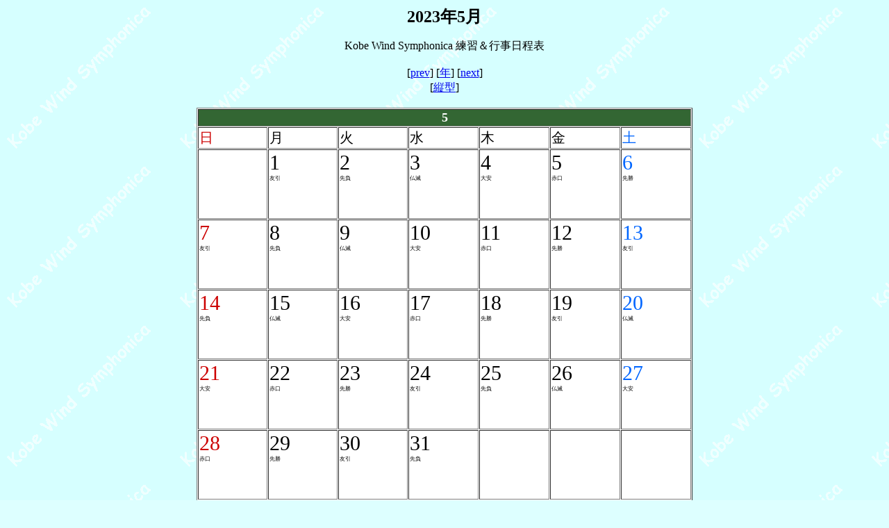

--- FILE ---
content_type: text/html
request_url: https://www.kobe-ws.com/cgi-bin/schedule/webcal.cgi?form=1&year=2023&mon=5
body_size: 10695
content:

<HTML>
<HEAD>
<TITLE>KWS練習＆行事日程</TITLE>
<META HTTP-EQUIV="Cache-Control" CONTENT="no-cache">
<META HTTP-EQUIV="Content-Type" CONTENT="text/html; charset=Shift_JIS">
<style>
.yyyy{ font-size:24px ; font-family:"verdana" ; text-decoration:none ; font-weight:bold ; text-align:center ; color: #000000} /* 見出し */
 /* 月見出し-年表示 */
.m0{ font-size:10px ; font-family:"verdana" ; text-decoration:none ; font-weight:bold ;
				text-align:center ; color: #ffffff ; background-color: #FF9900; }
.m1{ font-size:10px ; font-family:"verdana" ; text-decoration:none ; font-weight:bold ;
				text-align:center ; color: #ffffff ; background-color: #BA1931; }
.m2{ font-size:10px ; font-family:"verdana" ; text-decoration:none ; font-weight:bold ;
				text-align:center ; color: #ffffff ; background-color: #336633; }
.m3{ font-size:10px ; font-family:"verdana" ; text-decoration:none ; font-weight:bold ;
				text-align:center ; color: #ffffff ; background-color: #342D82; }
.m4{ font-size:10px ; font-family:"verdana" ; text-decoration:none ; font-weight:bold ;
				text-align:center ; color: #ffffff ; background-color: #996633; }
 /* 月見出し-月表示標準 */
.mL1{ font-size:18px ; font-family:"verdana" ; text-decoration:none ; font-weight:bold ;
				text-align:center ; color: #ffffff ; background-color: #BA1931; }
.mL2{ font-size:18px ; font-family:"verdana" ; text-decoration:none ; font-weight:bold ;
				text-align:center ; color: #ffffff ; background-color: #336633; }
.mL3{ font-size:18px ; font-family:"verdana" ; text-decoration:none ; font-weight:bold ;
				text-align:center ; color: #ffffff ; background-color: #342D82; }
.mL4{ font-size:18px ; font-family:"verdana" ; text-decoration:none ; font-weight:bold ;
				text-align:center ; color: #ffffff ; background-color: #996633; }
 /* 月見出し-月表示縦 */
.mT1{ font-size:12px ; font-family:"verdana" ; text-decoration:none ; font-weight:bold ;
				text-align:center ; color: #ffffff ; background-color: #BA1931; }
.mT2{ font-size:12px ; font-family:"verdana" ; text-decoration:none ; font-weight:bold ;
				text-align:center ; color: #ffffff ; background-color: #336633; }
.mT3{ font-size:12px ; font-family:"verdana" ; text-decoration:none ; font-weight:bold ;
				text-align:center ; color: #ffffff ; background-color: #342D82; }
.mT4{ font-size:12px ; font-family:"verdana" ; text-decoration:none ; font-weight:bold ;
				text-align:center ; color: #ffffff ; background-color: #996633; }

.sun{ font-size:10px ; font-family:"verdana" ; text-decoration:none ; text-align:right ; color: #cc0000 } /* 日曜 */
.sat{ font-size:10px ; font-family:"verdana" ; text-decoration:none ; text-align:right ; color: #0066ff } /* 土曜 */
.nor{ font-size:10px ; font-family:"verdana" ; text-decoration:none ; text-align:right ; color: #000000 } /* 平日 */
.han{ font-size:10px ; font-family:"verdana" ; text-decoration:none ; text-align:left ; color: #000000 } /* 凡例 */
.today{ font-size:10px ; font-family:"verdana" ; text-decoration:none ; font-weight:bold ; text-align:right ; color: #000000 } /* 今日 */

.sunLT{ font-size:20px ; font-family:"verdana" ; text-decoration:none ; text-align:left ; vertical-align:top ; color: #cc0000 } /* 日曜 */
.satLT{ font-size:20px ; font-family:"verdana" ; text-decoration:none ; text-align:left ; vertical-align:top ; color: #0066ff } /* 土曜 */
.norLT{ font-size:20px ; font-family:"verdana" ; text-decoration:none ; text-align:left ; vertical-align:top ; color: #000000 } /* 平日 */
.sunL{ font-size:30px ; font-family:"verdana" ; text-decoration:none ; text-align:left ; vertical-align:top ; color: #cc0000 } /* 日曜 */
.satL{ font-size:30px ; font-family:"verdana" ; text-decoration:none ; text-align:left ; vertical-align:top ; color: #0066ff } /* 土曜 */
.norL{ font-size:30px ; font-family:"verdana" ; text-decoration:none ; text-align:left ; vertical-align:top ; color: #000000 } /* 平日 */
.rokuyoL{ font-size:8px ; text-decoration:none ; text-align:left ; vertical-align:top ; color: #000000 } /* 六曜 */

 /* セルの書式-月表示標準 */
.schedL{ font-size:12px ; text-decoration:none ; text-align:left ; vertical-align:top ; color: #000000 ; width:100}

.sunT{ font-size:12px ; font-family:"verdana" ; text-decoration:none ; text-align:right ; color: #cc0000 } /* 日曜 */
.satT{ font-size:12px ; font-family:"verdana" ; text-decoration:none ; text-align:right ; color: #0066ff } /* 土曜 */
.norT{ font-size:12px ; font-family:"verdana" ; text-decoration:none ; text-align:right ; color: #000000 } /* 平日 */

.schedTH{ font-size:12px ; text-decoration:none ; text-align:center ; color: #000000 } /* 時間 */
.schedT{ font-size:12px ; text-decoration:none ; text-align:left ; color: #000000 } /* スケジュール */
.schedTright{ font-size:12px ; text-decoration:none ; text-align:right ; color: #000000 } /* スケジュール */

</style>
</HEAD>
<BODY bgcolor="#ddffff" background="/img/brass.gif"><div align="center"><H1 class="yyyy">2023年5月</H1>Kobe Wind Symphonica 練習＆行事日程表<br><br>[<a href="webcal.cgi?form=1&year=2023&mon=4">prev</a>]&nbsp;[<a href="webcal.cgi?form=0&year=2023">年</a>]&nbsp;[<a href="webcal.cgi?form=1&year=2023&mon=6">next</a>]<br>[<a href="webcal.cgi?form=2&year=2023&mon=5">縦型</a>]<br><br><TABLE BORDER=1 CELLPADDING=1 CELLSPACING=1 BGCOLOR=#FFFFFF width=714>
<TR height="25"><TD colspan=7 class="mL2">5</TD></TR>
<TR height="25">
<TD width="100" class="sunLT"><P>日</TD>
<TD width="100" class="norLT"><P>月</TD>
<TD width="100" class="norLT"><P>火</TD>
<TD width="100" class="norLT"><P>水</TD>
<TD width="100" class="norLT"><P>木</TD>
<TD width="100" class="norLT"><P>金</TD>
<TD width="100" class="satLT"><P>土</TD>
</TR><TR height="100">
<TD class="norL">
　<BR></TD>
<TD valign="top" class="schedL"><span class="norL">1<br></span><span class="rokuyoL">友引<br></span>
<span class="schedL"><b>　<BR></b></span></TD>
<TD valign="top" class="schedL"><span class="norL">2<br></span><span class="rokuyoL">先負<br></span>
<span class="schedL"><b>　<BR></b></span></TD>
<TD valign="top" class="schedL"><span class="norL">3<br></span><span class="rokuyoL">仏滅<br></span>
<span class="schedL"><b>　<BR></b></span></TD>
<TD valign="top" class="schedL"><span class="norL">4<br></span><span class="rokuyoL">大安<br></span>
<span class="schedL"><b>　<BR></b></span></TD>
<TD valign="top" class="schedL"><span class="norL">5<br></span><span class="rokuyoL">赤口<br></span>
<span class="schedL"><b>　<BR></b></span></TD>
<TD valign="top" class="schedL"><span class="satL">6<br></span><span class="rokuyoL">先勝<br></span>
<span class="schedL"><b>　<BR></b></span></TD>
</TR>
<TR height="100">
<TD valign="top" class="schedL"><span class="sunL">7<br></span><span class="rokuyoL">友引<br></span>
<span class="schedL"><b>　<BR></b></span></TD>
<TD valign="top" class="schedL"><span class="norL">8<br></span><span class="rokuyoL">先負<br></span>
<span class="schedL"><b>　<BR></b></span></TD>
<TD valign="top" class="schedL"><span class="norL">9<br></span><span class="rokuyoL">仏滅<br></span>
<span class="schedL"><b>　<BR></b></span></TD>
<TD valign="top" class="schedL"><span class="norL">10<br></span><span class="rokuyoL">大安<br></span>
<span class="schedL"><b>　<BR></b></span></TD>
<TD valign="top" class="schedL"><span class="norL">11<br></span><span class="rokuyoL">赤口<br></span>
<span class="schedL"><b>　<BR></b></span></TD>
<TD valign="top" class="schedL"><span class="norL">12<br></span><span class="rokuyoL">先勝<br></span>
<span class="schedL"><b>　<BR></b></span></TD>
<TD valign="top" class="schedL"><span class="satL">13<br></span><span class="rokuyoL">友引<br></span>
<span class="schedL"><b>　<BR></b></span></TD>
</TR>
<TR height="100">
<TD valign="top" class="schedL"><span class="sunL">14<br></span><span class="rokuyoL">先負<br></span>
<span class="schedL"><b>　<BR></b></span></TD>
<TD valign="top" class="schedL"><span class="norL">15<br></span><span class="rokuyoL">仏滅<br></span>
<span class="schedL"><b>　<BR></b></span></TD>
<TD valign="top" class="schedL"><span class="norL">16<br></span><span class="rokuyoL">大安<br></span>
<span class="schedL"><b>　<BR></b></span></TD>
<TD valign="top" class="schedL"><span class="norL">17<br></span><span class="rokuyoL">赤口<br></span>
<span class="schedL"><b>　<BR></b></span></TD>
<TD valign="top" class="schedL"><span class="norL">18<br></span><span class="rokuyoL">先勝<br></span>
<span class="schedL"><b>　<BR></b></span></TD>
<TD valign="top" class="schedL"><span class="norL">19<br></span><span class="rokuyoL">友引<br></span>
<span class="schedL"><b>　<BR></b></span></TD>
<TD valign="top" class="schedL"><span class="satL">20<br></span><span class="rokuyoL">仏滅<br></span>
<span class="schedL"><b>　<BR></b></span></TD>
</TR>
<TR height="100">
<TD valign="top" class="schedL"><span class="sunL">21<br></span><span class="rokuyoL">大安<br></span>
<span class="schedL"><b>　<BR></b></span></TD>
<TD valign="top" class="schedL"><span class="norL">22<br></span><span class="rokuyoL">赤口<br></span>
<span class="schedL"><b>　<BR></b></span></TD>
<TD valign="top" class="schedL"><span class="norL">23<br></span><span class="rokuyoL">先勝<br></span>
<span class="schedL"><b>　<BR></b></span></TD>
<TD valign="top" class="schedL"><span class="norL">24<br></span><span class="rokuyoL">友引<br></span>
<span class="schedL"><b>　<BR></b></span></TD>
<TD valign="top" class="schedL"><span class="norL">25<br></span><span class="rokuyoL">先負<br></span>
<span class="schedL"><b>　<BR></b></span></TD>
<TD valign="top" class="schedL"><span class="norL">26<br></span><span class="rokuyoL">仏滅<br></span>
<span class="schedL"><b>　<BR></b></span></TD>
<TD valign="top" class="schedL"><span class="satL">27<br></span><span class="rokuyoL">大安<br></span>
<span class="schedL"><b>　<BR></b></span></TD>
</TR>
<TR height="100">
<TD valign="top" class="schedL"><span class="sunL">28<br></span><span class="rokuyoL">赤口<br></span>
<span class="schedL"><b>　<BR></b></span></TD>
<TD valign="top" class="schedL"><span class="norL">29<br></span><span class="rokuyoL">先勝<br></span>
<span class="schedL"><b>　<BR></b></span></TD>
<TD valign="top" class="schedL"><span class="norL">30<br></span><span class="rokuyoL">友引<br></span>
<span class="schedL"><b>　<BR></b></span></TD>
<TD valign="top" class="schedL"><span class="norL">31<br></span><span class="rokuyoL">先負<br></span>
<span class="schedL"><b>　<BR></b></span></TD>
<TD class="norL">
　<BR></TD>
<TD class="norL">
　<BR></TD>
<TD class="norL">
　<BR></TD>
</TR>
</TABLE>
<TABLE  height="50" width="740" BORDER=0 CELLPADDING=1 CELLSPACING=1>
<TR><TD colspan="2" align="center"><a href="http://webcal.c-3.jp/">http://webcal.c-3.jp/</a></TD></TR>
</TABLE>
</div></body></html>